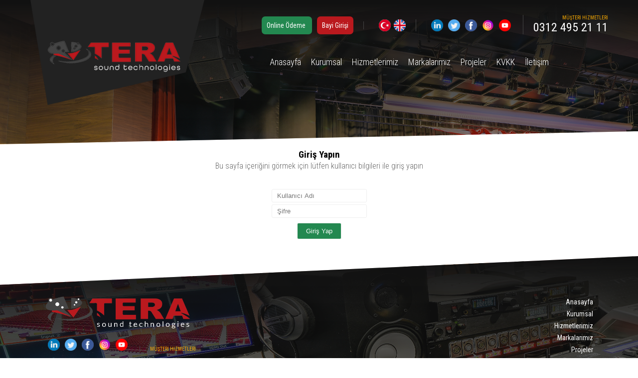

--- FILE ---
content_type: text/html; charset=UTF-8
request_url: https://teratr.com/dokumanlar
body_size: 3579
content:
    <!DOCTYPE html PUBLIC "-//W3C//DTD XHTML 1.0 Transitional//EN" "http://www.w3.org/TR/xhtml1/DTD/xhtml1-transitional.dtd">
    <html xmlns="http://www.w3.org/1999/xhtml">
    <head>
      <meta http-equiv="Content-Type" content="text/html; charset=UTF-8" />
      <title>
        Dökümanlar - Tera Elektronik | STI | MITO | BEKRL | BOSCH | AUDIO FOCUS | MAG | MARCONI | DISCO EFFECT l EMAR I ODO I HKAUDIO I      </title>
              <meta name="description" content="TERA ELEKTRONİK, 27 yılı aşkın tecrübesi ile müşterilerine hizmet vermeye devam etmektedir.  Sektöründe göstermiş olduğu başarılı ilerleme ile sektörün eksik parçasını tamamlayarak bu günkü konumuna gelmiştir. " />
        <meta name="keywords" content="Tera Elektronik,tera,elektronik,ankara,türkiye,ses sistemleri,görüntü sistemleri,ışık sistemleri,ses,ışık,görüntü,ses ışık sistemleri,ses görüntü sistemleri,sound,lıght,visialisation,sesışıkgörüntüsistemleri,ses mağazası,görüntü mağazası,ışık mağazası,mad,mag audio,hk audio,peavey,crest audio,sti,mito,emar,odo,power soft,barix,bekrl,rplus,audio,image system,system,teratr,teratr.com,teraelektronik.com,tera.com" />
            <link href='https://fonts.googleapis.com/css?family=Roboto+Condensed:400,300,300italic,400italic,700,700italic&subset=latin,latin-ext' rel='stylesheet' type='text/css'>
      <link rel="stylesheet" href="/themes/default/css/style.css" type="text/css" />
      <link rel="stylesheet" href="/themes/default/css/animate.css" type="text/css" />
      <script src="//code.jquery.com/jquery-3.2.1.min.js"></script>
      <script src="https://cdnjs.cloudflare.com/ajax/libs/bxslider/4.2.5/jquery.bxslider.min.js"></script>
      <script src="/themes/default/js/func.js"></script>
      <link rel="stylesheet" href="/themes/default/css/font-awesome.css" type="text/css" />
      <link rel="stylesheet" href="/themes/default/css/font-awesome.min.css" type="text/css" />
      <link rel="stylesheet" href="https://cdnjs.cloudflare.com/ajax/libs/fancybox/3.2.5/jquery.fancybox.min.css" />
      <script src="https://cdnjs.cloudflare.com/ajax/libs/fancybox/3.2.5/jquery.fancybox.min.js"></script>
      <meta name="viewport" content="width=device-width, initial-scale=1" />

      <!--  Favicon !-->

      <link rel="apple-touch-icon" sizes="57x57" href="themes/default/images/favicon/apple-icon-57x57.png">
      <link rel="apple-touch-icon" sizes="60x60" href="themes/default/images/favicon/apple-icon-60x60.png">
      <link rel="apple-touch-icon" sizes="72x72" href="themes/default/images/favicon/apple-icon-72x72.png">
      <link rel="apple-touch-icon" sizes="76x76" href="themes/default/images/favicon/apple-icon-76x76.png">
      <link rel="apple-touch-icon" sizes="114x114" href="themes/default/images/favicon/apple-icon-114x114.png">
      <link rel="apple-touch-icon" sizes="120x120" href="themes/default/images/favicon/apple-icon-120x120.png">
      <link rel="apple-touch-icon" sizes="144x144" href="themes/default/images/favicon/apple-icon-144x144.png">
      <link rel="apple-touch-icon" sizes="152x152" href="themes/default/images/favicon/apple-icon-152x152.png">
      <link rel="apple-touch-icon" sizes="180x180" href="themes/default/images/favicon/apple-icon-180x180.png">
      <link rel="icon" type="image/png" sizes="192x192"  href="themes/default/images/favicon//android-icon-192x192.png">
      <link rel="icon" type="image/png" sizes="32x32" href="themes/default/images/favicon//favicon-32x32.png">
      <link rel="icon" type="image/png" sizes="96x96" href="themes/default/images/favicon//favicon-96x96.png">
      <link rel="icon" type="image/png" sizes="16x16" href="themes/default/images/favicon//favicon-16x16.png">
      <link rel="manifest" href="/manifest.json">
      <meta name="msapplication-TileColor" content="#ffffff">
      <meta name="msapplication-TileImage" content="themes/default/images/favicon//ms-icon-144x144.png">
<!-- Global site tag (gtag.js) - Google Analytics -->
<script async src="https://www.googletagmanager.com/gtag/js?id=UA-87943347-49"></script>
<script>
  window.dataLayer = window.dataLayer || [];
  function gtag(){dataLayer.push(arguments);}
  gtag('js', new Date());

  gtag('config', 'UA-87943347-49');
</script>


    </head>

    <body>
      <div class="home">
       <div class="header">
         <div class="center">
           <div class="logo">
             <a href="/" title="Tera Elektronik | STI | MITO | BEKRL | BOSCH | AUDIO FOCUS | MAG | MARCONI | DISCO EFFECT l EMAR I ODO I HKAUDIO I">
               <img src="/themes/default/images/logo.png" alt="Tera Elektronik | STI | MITO | BEKRL | BOSCH | AUDIO FOCUS | MAG | MARCONI | DISCO EFFECT l EMAR I ODO I HKAUDIO I" />
             </a>
           </div>
           <div class="header-right">
             <div class="header-right-top">
               <div class="bayi-girisi">
                <a class="online-odeme" target="_blank" href="http://pay.teratr.com">Online Ödeme </a>

                <a href="/dokumanlar">Bayi Girişi</a> 

              </div>
          <div class="language"> <ul><li><a href="/language/1"><img src="/themes/default/images/icons/tr.png" /></a></li><li>  <a href="/language/2"><img src="/themes/default/images/icons/en.png" /></a> </li> </ul> </div>

              <ul>
               <li><a class="linkedin" href="https://www.linkedin.com/company/101207022/admin/feed/posts/" title="Tera Elektronik Sosyal Medya"></a></li>
               <li><a class="twitter"  href="https://twitter.com/teraelektronik1" title="Tera Elektronik Sosyal Medya"></a></li>
               <li><a class="facebook" href="https://www.facebook.com/teraelektronik1/" title="Tera Elektronik Sosyal Medya"></a></li>
			<li><a class="" href="https://www.instagram.com/teraelektronik1/"  target="_blank"  title="Tera Elektronik Sosyal Medya"><img src="https://teratr.com/themes/default/images/instagram.png" /></a></li>
			   <li><a class="" href="https://www.youtube.com/channel/UCtqB0XIOkqCmRpWK3j72nQA" title=""><img src="https://teratr.com/themes/default/images/youtube.png" /></a></li>
             </ul>
             <div class="call">
               <i>MÜŞTERİ HİZMETLERİ</i>
           <p>0312 495 21 11</p>
             </div>
           </div>
           <div class="nav">
            <ul class="clearlist">
	<li>
		<a href="/" class="anasayfa">Anasayfa</a>
</li>
	<li>
		<a href="/kurumsal" class="kurumsal">Kurumsal</a>
</li>
	<li>
		<a href="#" class="hizmetlerimiz">Hizmetlerimiz </a>
<ul class="mn-sub">
	<li>
		<a href="/profesyonel-seslendirme-sistemleri" class="profesyonel-seslendirme-sistemleri">Profesyonel Seslendirme Sistemleri</a>
</li>
	<li>
		<a href="/profesyonel-isiklandirma-sistemleri" class="profesyonel-isiklandirma-sistemleri">Profesyonel Işıklandırma Sistemleri</a>
</li>
	<li>
		<a href="/otomasyon-sistemleri" class="otomasyon-sistemleri">Profesyonel Otomasyon Sistemleri</a>
</li>
	<li>
		<a href="/sahne-akustik-sistemleri" class="sahne-akustik-sistemleri">Sahne Akustik Sistemleri</a>
</li>
	<li>
		<a href="/sahne-mekanik-sistemleri" class="sahne-mekanik-sistemleri">Sahne Mekanik Sistemleri</a>
</li>
	<li>
		<a href="/konferans-ve-simultane-sistemleri" class="konferans-ve-simultane-sistemleri">Konferans ve Simultane Sistemleri</a>
</li>
	<li>
		<a href="/acil-anons-sistemleri" class="acil-anons-sistemleri">Acil Anons Sistemleri</a>
</li>
	<li>
		<a href="/truss-sistemleri" class="truss-sistemleri">Truss Sistemleri</a>
</li>
	<li>
		<a href="/goruntu-sistemleri" class="goruntu-sistemleri">Kamera ve Görüntü Sistemleri</a>
</li>
	<li>
		<a href="/hemsire-cagri-sistemleri" class="hemsire-cagri-sistemleri">Hemşire Çağrı Sistemleri</a>
</li>
	<li>
		<a href="/zayif-akim-sistemleri" class="zayif-akim-sistemleri">Zayıf Akım Sistemleri</a>
</li>
</ul></li>
	<li>
		<a href="#" class="markalarimiz">Markalarımız</a>
<ul class="mn-sub">
	<li>
		<a href="http://sti.com.tr" class="sti">Sti</a>
</li>
	<li>
		<a href="http://mito.web.tr" class="mito">Mito</a>
</li>
	<li>
		<a href="http://emar-evac.com/" class="disco-effect">Emar</a>
</li>
	<li>
		<a href="https://www.powersoft.com/" class="staray">Powersoft</a>
</li>
	<li>
		<a href="/bekrl" class="bekrl">Bekrl</a>
</li>
	<li>
		<a href="https://www.barix.com/" class="barix">Barix</a>
</li>
	<li>
		<a href="/audio-focus" class="audio-focus">Audio Focus</a>
</li>
	<li>
		<a href="https://www.boschsecurity.com/tr/tr/" class="Bosch Conferance">Bosch</a>
</li>
	<li>
		<a href="https://mag-audio.com/" class="mag">Mag</a>
</li>
	<li>
		<a href="https://marconitech.ch/" class="marconi">Marconi</a>
</li>
	<li>
		<a href="https://www.extron.com/" class="extron">Extron</a>
</li>
	<li>
		<a href="https://www.kramerav.com/" class="kramer">Kramer</a>
</li>
	<li>
		<a href="https://rplusaudio.com/" class="r-audio">R + Audio</a>
</li>
	<li>
		<a href="https://hkaudio.com/" class="hk-audio">Hk Audio</a>
</li>
	<li>
		<a href="https://peavey.com/" class="peavey">Peavey</a>
</li>
	<li>
		<a href="/odo-2" class="odo-2">Odo</a>
</li>
	<li>
		<a href="https://rplusaudio.com/" class="raudio">R+Audio</a>
</li>
</ul></li>
	<li>
		<a href="/projeler" class="projeler">Projeler</a>
</li>
	<li>
		<a href="/kvkk" class="kvkk">KVKK</a>
</li>
	<li>
		<a href="/iletisim" class="iletisim">İletişim</a>
</li>
</ul>          </div>
          <i class="ac-kapa fa fa-bars"></i>

        </div>
      </div>
    </div>
  </div><style type="text/css">
	.loginForm {
		display: flex;
		align-items: center;
		justify-content: center;
	}

	form {
		padding:10px 0px 30px 0;
		align-items: center;
	}

	.loginForm input {
		padding: 5px 10px;
		border-radius: 3px;
		border: 1px solid #efefef;
margin: 4px auto;
    display: block;
    cursor: pointer;

	}
	.loginForm .submit {background-color:#238850;     padding: 8px 17px; color: white; margin-top: 10px;     -o-transition: .3s;
    -ms-transition: .3s;
    -moz-transition: .3s;
    -webkit-transition: .3s;
    transition: .3s;}
	.loginForm .submit:hover {background-color:#135832;}

	.center p, .center h3 { text-align: center; }
</style>
<div class="page-banner">
	<img src="/themes/default/images/gym-complex-banner.jpg" />
	<div class="banner-mask"></div>
</div>
<div class="page-content">
	<div class="center">
		
				<h3>Giriş Yapın</h3>
		<p>Bu sayfa içeriğini görmek için lütfen kullanıcı bilgileri ile giriş yapın</p>
		<div class="loginForm">
			<form method="post">
				<input type="text" name="username" placeholder="Kullanıcı Adı">
				<input type="password" name="password" placeholder="Şifre">
				<input class="submit" type="submit" value="Giriş Yap">
			</form>
		</div>
			</div>
</div>
<div class="clear"></div>
<div class="footer">
  <div class="center">
    <div class="links">
      <ul class="clearlist">
	<li>
		<a href="/" class="anasayfa">Anasayfa</a>
</li>
	<li>
		<a href="/kurumsal" class="kurumsal">Kurumsal</a>
</li>
	<li>
		<a href="#" class="hizmetlerimiz">Hizmetlerimiz </a>
</li>
	<li>
		<a href="#" class="markalarimiz">Markalarımız</a>
</li>
	<li>
		<a href="/projeler" class="projeler">Projeler</a>
</li>
	<li>
		<a href="/kvkk" class="kvkk">KVKK</a>
</li>
	<li>
		<a href="/iletisim" class="iletisim">İletişim</a>
</li>
</ul>    </div>
    <div class="copyright">
            <img src="/themes/default/images/footerlogo.png">
      <div class="clearlist"></div>
      <ul>
       <li><a class="linkedin" href="https://www.linkedin.com/company/101207022/admin/feed/posts/" title="Tera Elektronik Sosyal Medya"></a></li>
       <li><a class="twitter"  href="https://twitter.com/teraelektronik1" title="Tera Elektronik Sosyal Medya"></a></li>
       <li><a class="facebook" href="https://www.facebook.com/teraelektronik1/" title="Tera Elektronik Sosyal Medya"></a></li>
		  <li><a class="instagram" href="https://www.instagram.com/teraelektronik1/"  target="_blank"  title="Tera Elektronik Sosyal Medya"></a></li>
			   <li><a class="youtube" href="https://www.youtube.com/channel/UCtqB0XIOkqCmRpWK3j72nQA" title=""></a></li>
     </ul>
     <div class="call">

      <i>MÜŞTERİ HİZMETLERİ</i>
      <p> <p></p></p>
    </div>
     <p style="    padding-top: 10px;     padding-left: 6px;"><a href="https://mikroarea.com.tr" target="_blank" title="Mikroarea - Ankara Web Tasarım"><img src="/themes/default/images/mikroarea.png" style="width: 23px; height: 25px; float: left; "></a><span style="padding: 5px 0 0 5px; position: relative; display: inline-block;">| Tera Elektronik © 2018 Copyright - Tüm Hakları Saklıdır.</span> </p>
  </div>
</div>
<img src="/themes/default/images/footer-bg.jpg" />
<div class="footer-mask"></div>
</div>
<script>
  var acikmi = 1;
$(".ac-kapa").click(function(){
  if ( acikmi == 1 ) {
    $('.nav').animate({right: '0px'}, 200);
    $('body').animate({right: '250px'}, 200);
    acikmi = 2;
  } else {
    $('.nav').animate({right: '-250px'},200);
    $('body').animate({right: '0px'}, 200);
    acikmi = 1;
  }
});


</script>
</body>
</html>

--- FILE ---
content_type: text/css
request_url: https://teratr.com/themes/default/css/style.css
body_size: 3778
content:
@charset "UTF-8";

/* CSS Document */
font-face {
    font-family: 'naked_powerlight';
    src: url('naked_power_lt-webfont.woff2') format('woff2'),
        url('naked_power_lt-webfont.woff') format('woff'),
        url('naked_power_lt-webfont.ttf') format('ttf');
    font-weight: normal;
    font-style: normal;

}

html,
body {
    width: 100%;
    height: 100%;
}

body,
div,
span,
applet,
h1,
h2,
h3,
p,
a,
img,
strong,
sub,
sup,
center,
dl,
dt,
dd,
ol,
ul,
li,
table,
tr,
th,
td {
    margin: 0px;
    padding: 0px;
    border: 0px;
    outline: 0px;
}

body {
    font-family: 'Roboto Condensed', sans-serif;
}

a {
    -o-transition: .3s;
    -ms-transition: .3s;
    -moz-transition: .3s;
    -webkit-transition: .3s;
    transition: .3s;
}

.center {
    max-width: 1160px;
    width: 100%;
    margin: 0 auto;
    position: relative;
}

::selection {
    background: #FDAC00;
    color: #fff;
}

::-moz-selection {
    background: #FDAC00;
    color: #fff;
}

.clear {
    clear: both;
}

.tera-home {
    width: 100%;
    height: 100%;
    max-width: 100%;
    max-height: 100%;
    position: relative;
    top: 0;
    left: 0;
    z-index: 1;
}

.tera-home .tera-home-slider {
    width: 100%;
    height: 100%;
    max-width: 100%;
    max-height: 100%;
    background: #000;
    z-index: 1;

}

.tera-home .tera-home-slider .slide {
    height: 100vh !important;
    background-repeat: no-repeat;
    background-position: center center;
    background-size: cover;
}

.tera-home .tera-home-slider .slide .caption {
    position: absolute;
    top: 35%;
    width: 690px;
    margin: auto;
    left: 0;
    right: 0;
    text-align: center;
    color: #fff;
    z-index: 99999
}

.tera-home .tera-home-slider .slide .caption h1 {
    font-size: 44px;
    font-weight: 400;
    text-shadow: 1px 1px 6px #333
}

.tera-home .tera-home-slider .slide .caption p {
    font-size: 16px;
    font-weight: 300;
    text-shadow: 1px 1px 6px #333
}

.tera-home .tera-home-slider .slide .caption a {
    display: inline-block;
    padding: 10px 20px;
    border: 1px solid #ccc;
    color: #ccc;
    text-decoration: none;
    font-size: 11px;
    margin: 20px 0 0 0;
    -o-transition: .3s;
    -ms-transition: .3s;
    -moz-transition: .3s;
    -webkit-transition: .3s;
    transition: .3s;
}

.tera-home .tera-home-slider .slide .caption a:hover {
    border: 1px solid #fff;
    color: #fff;
    background-color: rgba(34, 34, 34, 0.81);
}

.slide-overlay {
    width: 100%;
    height: 100%;
    position: absolute;
    background-color: rgba(0, 0, 0, 0.55);
    background: -webkit-linear-gradient(rgba(0, 0, 0, 0.90), rgba(0, 0, 0, 0.40), rgba(0, 0, 0, 0.40), rgba(0, 0, 0, 0.90));
    background: -o-linear-gradient(rgba(0, 0, 0, 0.90), rgba(0, 0, 0, 0.40), rgba(0, 0, 0, 0.40), rgba(0, 0, 0, 0.90));
    background: -moz-linear-gradient(rgba(0, 0, 0, 0.90), rgba(0, 0, 0, 0.40), rgba(0, 0, 0, 0.40), rgba(0, 0, 0, 0.90));
    background: linear-gradient(rgba(0, 0, 0, 0.90), rgba(0, 0, 0, 0.40), rgba(0, 0, 0, 0.40), rgba(0, 0, 0, 0.90));
    z-index: 9999;
}

.slide-overlay-detay {
    width: 100%;
    height: 100%;
    position: absolute;
    background-color: rgba(0, 0, 0, 0.55);
    background: -webkit-linear-gradient(rgba(0, 0, 0, 0.90), rgba(0, 0, 0, 0), rgba(0, 0, 0, 0), rgba(0, 0, 0, 0.90));
    background: -o-linear-gradient(rgba(0, 0, 0, 0.90), rgba(0, 0, 0, 0), rgba(0, 0, 0, 0), rgba(0, 0, 0, 0.90));
    background: -moz-linear-gradient(rgba(0, 0, 0, 0.90), rgba(0, 0, 0, 0), rgba(0, 0, 0, 0), rgba(0, 0, 0, 0.90));
    background: linear-gradient(rgba(0, 0, 0, 0.90), rgba(0, 0, 0, 0), rgba(0, 0, 0, 0), rgba(0, 0, 0, 0.90));
    z-index: 9999;
}

#slider-next,
#slider-prev {
    position: absolute;
    width: 62px;
    height: 92px;
    display: block;
    top: 45%;
    z-index: 99999;
    -o-transition: .3s;
    -ms-transition: .3s;
    -moz-transition: .3s;
    -webkit-transition: .3s;
    transition: .3s;
}

#slider-next:hover,
#slider-prev:hover {
    cursor: pointer;
    opacity: 1;
    filter: alpha(opacity=100);
}

#slider-next a,
#slider-prev a {
    width: 62px;
    height: 92px;
    display: block;
}

#slider-next {
    right: 40px;
    background: url(../images/icon-next.svg) center center no-repeat;
    opacity: 0.5;
    filter: alpha(opacity=50);
}

#slider-prev {
    left: 40px;
    background: url(../images/icon-prev.svg) center center no-repeat;
    opacity: 0.5;
    filter: alpha(opacity=50);
}

.home {
    width: 100%;
    position: absolute;
    height: 100%;
}

.header {
    width: 100%;
    height: 245px;
    padding: 30px 0 0 0;
    position: absolute;
    z-index: 101;
}

.header .logo {
    float: left;
    max-width: 350px;
    width: 100%;
    top: -30px;
    position: relative;
}

.header .logo img {
    width: 100%;
}

.header .header-right {
    float: right;
}

.header .header-right .header-right-top {
    width: 100%;
    text-align: right;
}

.header .header-right .header-right-top ul {
    list-style: none;
    display: inline-block;
}

.header .header-right .header-right-top ul li {
    display: inline-block;
    margin: 0 0 0 6px;
}

.header .header-right .header-right-top li a {
    width: 24px;
    height: 24px;
    display: block;
}

.header .header-right .header-right-top li a img {
    width: 100%;
}

.header .header-right .header-right-top .call {
    display: inline-block;
    padding: 0 0 0 20px;
    border-left: 1px solid #444;
    margin: 0 0 0 20px;
}

.header .header-right .header-right-top .call i {
    color: #FDAC00;
    font-style: normal;
    font-size: 10px;
}

.header .header-right .header-right-top .call p {
    color: #fff;
    font-size: 24px;
}

.header .header-right .header-right-top .bayi-girisi {
    display: inline-block;
    padding: 0 20px 0 0;
    border-right: 1px solid #444;
    margin: 0 20px 0 0;
    top: -7px;
    position: relative;
}

.header .header-right .header-right-top .bayi-girisi a {
    color: #fff;
    font-size: 14px;
    padding: 10px;
    background-color: #ba191e;
    border-radius: 7px;
    text-decoration: none;
}

.header .header-right .header-right-top .bayi-girisi a.online-odeme {
    background-color: #238850;
    margin-right: 10px;
}

.header .header-right .header-right-top .bayi-girisi a:hover {
    color: #f7ab0a;
    background-color: #444444;
    text-decoration: none;
}



.header .header-right .nav {
    width: 100%;
    margin: 45px 0 0 0;
}

.header .header-right .nav ul {
    list-style: none;
}

.header .header-right .nav ul li {
    display: inline-block;
    margin: 0 0 0 16px;
}

.header .header-right .nav ul li a {
    color: #fff;
    text-decoration: none;
    font-size: 18px;
    font-weight: 300;
    padding-bottom: 15px;
}

.header .header-right .nav ul li a:hover {
    color: #FDAC00;
}

.mn-sub {
    display: none;
    width: 210px;
    position: absolute;
    margin-top: 13px;
    padding: 0;
    background: rgba(30, 30, 30, .97);
}

.mn-sub li {
    display: block;
    width: 100%;
    margin: 0 !important;
}

.mn-sub li a {
    display: block;
    width: 91%;
    height: auto !important;
    line-height: 1.3 !important;
    position: relative;
    -moz-box-sizing: border-box;
    box-sizing: border-box;
    margin: 8px 15px;
    font-size: 16px !important;
    text-align: left;
    text-transform: none;
    border-left: none;
    border-right: none;
    letter-spacing: 0;
    color: #b0b0b0;
    cursor: pointer;
    padding-bottom: 0 !important;
}

.header .header-right .nav ul li:hover ul {
    display: block !important;
}

.home-footer {
    width: 100%;
    text-align: center;
    position: absolute;
    bottom: 20px;
    color: #ccc;
    font-size: 11px;
    z-index: 101;
}


.home-icons {
    position: absolute;
    z-index: 101;
    text-align: center;
    width: 100%;
    bottom: 10%;
}

.icons {
    width: 100%;
    margin: 40px 0 0 0;
}

.home-icons ul,
.icons ul {
    list-style: none;
}

.home-icons ul li,
.icons ul li {
    display: inline-block;
    margin: 0 -13px 30px
}

.home-icons ul li a {
    font-size: 12px;
    color: #fff;
    text-decoration: none;
    display: block;
    overflow: hidden;
    background-size: contain;
    background-position: center bottom;
    background-repeat: no-repeat;
}

}

.icons ul li a {
    font-size: 12px;
    color: #333;
    text-decoration: none;
    display: block;
}

.home-icons ul li a:hover,
.icons ul li a:hover {
    background-color: #fff;
    color: #FDAC00;
}

.home-icons ul li a i,
.icons ul li a i {
    margin: 10px 0 0 0;
    display: block;
}

.first-home-icon {
    -webkit-clip-path: polygon(0 71%, 99% 29%, 83% 100%, 8% 86%);
    clip-path: polygon(0 71%, 99% 29%, 83% 100%, 8% 86%);
    height: 140px;
    width: 140px;
    background-color: #222222;
}

.home-icon-1 {
    -webkit-clip-path: polygon(83% 50%, 17% 30%, 0 100%, 100% 88%);
    clip-path: polygon(83% 50%, 17% 30%, 0 100%, 100% 88%);
    height: 140px;
    width: 140px;
    background-color: #222222;

}



.home-icon-2 {
    -webkit-clip-path: polygon(100% 30%, 0 50%, 17% 89%, 83% 100%);
    clip-path: polygon(100% 30%, 0 50%, 17% 89%, 83% 100%);
    height: 140px;
    width: 140px;
    background-color: #222222;
}

.last-home-icon {

    -webkit-clip-path: polygon(100% 62%, 17% 30%, 0 100%, 92% 78%);
    clip-path: polygon(100% 62%, 17% 30%, 0 100%, 92% 78%);
    height: 140px;
    width: 140px;
    background-color: #222222;

}

.sti {
    background-image: url(../images/logos/sti.png);
}

.hk {
    background-image: url(../images/logos/hk.png);
}


a.hk:hover{
	background-image: url(../images/logos/hk-dark.png);
}

.emar{
background-image: url(../images/logos/emar-l.png);
}
a.emar:hover{
background-image: url(../images/logos/emar-d.png);
}
.peavey {
    background-image: url(../images/logos/peavey-light.png);
}
a.peavey:hover{
	   background-image: url(../images/logos/peavey-d.png);
}
a.sti:hover {

    background-image: url(../images/logos/sti-h.png);
}

.mito {
    background-image: url(../images/logos/mito.png);
}

a.mito:hover {
    background-image: url(../images/logos/mito-h.png);
}

.staray {
    background-image: url(../images/logos/staray.png);
}

a.staray:hover {
    background-image: url(../images/logos/staray-h.png);
}

.bekrl {
    background-image: url(../images/logos/bekrl.png);
}

a.bekrl:hover {
    background-image: url(../images/logos/bekrl-h.png);
}


.audiofocus {
    background-image: url(../images/logos/audiofocus.png);
}

a.audiofocus:hover {
    background-image: url(../images/logos/audiofocus-h.png);
}

.disco {
    background-image: url(../images/logos/disco.png);
}

a.disco:hover {
    background-image: url(../images/logos/disco-h.png);
}

.marconi {
    background-image: url(../images/logos/marconi.png);
}

a.marconi:hover {
    background-image: url(../images/logos/marconi-h.png);
}


.mag {
    background-image: url(../images/logos/mag.png);
}

a.mag:hover {
    background-image: url(../images/logos/mag-h.png);
}


.barix {
    background-image: url(../images/logos/barix.png);
}

a.barix:hover {
    background-image: url(../images/logos/barix-h.png);
}

.bosch {
    background-image: url(../images/logos/bosch.png);
}

a.bosch:hover {
    background-image: url(../images/logos/bosch-h.png);
}

.extron {
    background-image: url(../images/logos/odo-light.png);
}

a.extron:hover {
    background-image: url(../images/logos/odo-dark.png);
}

.kramer {
    background-image: url(../images/logos/kramer.png);
}

a.kramer:hover {
    background-image: url(../images/logos/kramer-h.png);
}

.mad {
    background-image: url(../images/logos/r+audio-beyaz.png);
}

a.mad:hover {
    background-image: url(../images/logos/r+audio.png);
}

.powersoft {
    background-image: url(../images/logos/powersoft.png);
}

a.powersoft:hover {
    background-image: url(../images/logos/powersoft-h.png);
}



/*Blog */
.blog-media {
    float: left;
}

.blog-media img {
    width: 500px;
    margin: 0 20px 20px 0;
}

/*Projeler */
.center h2 {
    margin-top: 20px;
}

.item {
    display: inline-block;
    margin: 20px 0;
    width: 100%
}

.item .item-content {
    width: 50%;
    margin-top: 75px;
}

.item h3 {
    color: #ba191e;
}

.item .item-content a {
    text-decoration: none;
    color: #fdac00;
    border: 1px solid;
    padding: 10px;
}

.item .item-content a:hover {
    color: #ba191e;
}

.item hr {
    border-bottom: 1px solid #fdac00;
    ;
    margin-top: 70px;
    width: 276px;
}

.item:nth-child(odd) hr {
    float: right;
}

.item:nth-child(even) hr {
    display: table-caption;
}

.item:nth-child(odd) .item-image {
    float: left;
    width: 40%;
    margin: 0 50px;
    -webkit-clip-path: polygon(0 0, 100% 27%, 86% 85%, 9% 100%);
    clip-path: polygon(0 0, 100% 27%, 86% 85%, 9% 100%);
    height: 320px;
    background-size: cover;
}

.item:nth-child(odd) .item-content {
    float: left;
}

.item:nth-child(even) .item-image {
    float: right;
    width: 40%;
    margin: 0 50px;
    -webkit-clip-path: polygon(0 28%, 100% 0, 90% 100%, 10% 84%);
    clip-path: polygon(0 28%, 100% 0, 90% 100%, 10% 84%);
    height: 320px;
    background-size: cover;
}

.item:nth-child(even) .item-contect {
    float: right;
}

.item-detay {
    width: 31.3%;
    overflow: hidden;
    margin: 1%;
    float: left;
    height: 218px;
}

.item-detay img {
    width: 100%;
    min-height: 100%;
}

.overlay-desc {
    position: absolute;
    width: 400px;
    min-height: 200px;
    background-color: white;
    /* top: 20px; */
    z-index: 99999;
    bottom: 20px;
    right: 10%;
    padding: 20px;
    box-shadow: 0px 0px 47px black;
}

.overlay-head {
    top: -16px;
    position: absolute;
    right: 22px;
    padding: 7px 10px;
    background-color: #fdac00;
    border-radius: 5px;
}

.works-filter {
    text-align: center;
}

.works-filter a {
    text-decoration: none;
    color: #238850;
    padding: 10px;
    font-weight: bold;
}

.works-filter a:hover {
    color: #ba191e
}

.tum-projeler {
    vertical-align: top;
    text-align: center;
}

.tum-projeler li {
    line-height: 1.7;
    list-style-type: none;
}

/*.icon {width: 70px; height: 65px; background: #333; -webkit-clip-path: polygon(0 24%, 100% 0, 93% 95%, 28% 100%); clip-path: polygon(0 24%, 100% 0, 93% 95%, 28% 100%); float:left;}
.icon:hover {background: #FDAC00;}*/

.page-banner {
    text-align: center;
    width: 100%;
    height: 290px;
    overflow: hidden;
    margin-bottom: 10px;
    position: relative;
    -webkit-clip-path: polygon(0 0, 100% 0%, 100% 91%, 0% 100%);
    clip-path: polygon(0 0, 100% 0%, 100% 91%, 0% 100%);
}

.page-banner img {
    position: absolute;
    right: 0;
    top: 0;
    margin: auto;
    left: 0;
    z-index: 99;
}

.page-banner .banner-mask {
    background: url(../images/banner-mask.png) top center repeat-x;
    width: 100%;
    height: 100%;
    position: absolute;
    top: 0;
    z-index: 100;
}

.page-image {
    float: right;
    margin: -100px 0 0 0;
    -webkit-clip-path: polygon(0 28%, 100% 0, 90% 100%, 10% 84%);
    clip-path: polygon(0 28%, 100% 0, 90% 100%, 10% 84%);
    width: 390px;
    height: 267px;
}

.page-image img {
    width: 100%;
}

.breadcrumb {
    width: 100%;
    text-align: right;
    margin: 40px 0 0 0;
}

.breadcrumb ul {
    list-style: none;
}

.breadcrumb ul li {
    display: inline-block;
    margin: 0 0 0 16px;
}

.breadcrumb ul li a {
    color: #fff;
    text-decoration: none;
    font-size: 12px;
    font-weight: 300;
}

.breadcrumb ul li a:hover {
    color: #FDAC00;
}

.page-content h1 {
    font-size: 48px;
    color: #ba191e;
    margin: 0 0 10px 0;
    font-weight: 600;
    text-align: center;
}

.page-content p {
    margin: 0 0 20px 0;
    line-height: 24px;
    color: #666;
    font-weight: 300;
}

.page-content h1 hr {
    border-bottom: 1px solid;
    width: 60px;
}

.page-content h2 hr {
    border-bottom: 1px solid;
    width: 60px;
}

.tum-projeler hr {
    border-bottom: 1px solid;
    width: 60px;
}

.item-content p {
    min-height: 70px
}

.footer {
    width: 100%;
    height: 289px;
    overflow: hidden;
    position: relative;
    -webkit-clip-path: polygon(0 20%, 100% 0, 100% 100%, 0% 100%);
    clip-path: polygon(0 20%, 100% 0, 100% 100%, 0% 100%);
}

.footer img {
    position: absolute;
    right: 0;
    top: 0;
    margin: auto;
    left: 0;
    z-index: 99;
}

.footer .footer-mask {
    background: url(../images/banner-mask.png) top center repeat-x;
    width: 100%;
    height: 100%;
    position: absolute;
    top: 0;
    z-index: 100;
}

.footer .center {
    margin: 80px auto 0 auto;
    position: relative;
    z-index: 102;
}

.footer .links {
    float: right;
    text-align: right;
    padding-right: 30px
}

.footer .links ul {
    list-style: none;
    line-height: 24px;
}

.footer .links ul li a {
    text-decoration: none;
    color: #fff;
    font-size: 14px;
}

.footer .links ul li a:hover {
    color: #FDAC00;
}

.footer .copyright {
    float: left;
    text-align: left;
    padding-left: 30px
}

.footer .copyright img {
    height: 66px;
    margin: 0 0 20px 0;
    position: relative;
}

.footer .copyright ul {
    list-style: none;
    display: inline-block;
}

.footer .copyright ul li {
    display: inline-block;
    margin: 0 0 0 6px;
}

.footer .copyright ul li a {
    width: 24px;
    height: 24px;
    display: block;
}

.footer .copyright ul li a img {
    width: 100%;
    position: relative !important;
}

.footer .copyright .call {
    display: inline-block;
    padding: 0 0 0 20px;
    border-left: 1px solid #444;
    margin: 0 0 0 20px;
}

.footer .copyright .call i {
    color: #FDAC00;
    font-style: normal;
    font-size: 10px;
}

.footer .copyright .call p {
    color: #fff;
    font-size: 24px;
}

.footer .copyright p {
    font-size: 12px;
    color: #fff;
}

.address {
    float: left;
    width: 49%;
}

.contact-form {
    float: right;
    width: 49%;
}

.contact-form input,
.contact-form textarea {
    width: 100%;
    -webkit-box-sizing: border-box !important;
    -moz-box-sizing: border-box !important;
    box-sizing: border-box !important;
    padding: 10px;
    border: 1px solid #ddd;
    margin: 0 0 10px 0;
    -webkit-border-radius: 3px;
    -moz-border-radius: 3px;
    border-radius: 3px;
}

.contact-form textarea {
    height: 100px;
}

.contact-form input[type="submit"] {
    width: 100px;
    float: right;
    background: #FDAC00;
    border: none;
    font-weight: 700;
    color: #fff;
}

.facebook {
    background: url("../images/f.png") no-repeat right top;
    background-size: cover;
}

.instagram {
    background: url("https://teratr.com/themes/default/images/instagram.png") no-repeat right top;
    background-size: cover;
}

.youtube {
    background: url("https://teratr.com/themes/default/images/youtube.png") no-repeat right top;
    background-size: cover;
}

a.instagram:hover {
    background: url("https://teratr.com/themes/default/images/instagram.png") no-repeat right top;
    background-size: cover;
}

a.youtube:hover {
    background: url("https://teratr.com/themes/default/images/youtube.png") no-repeat right top;
    background-size: cover;
}

.linkedin {
    background: url("../images/l.png") no-repeat right top;
    background-size: cover;
}

.twitter {
    background: url("../images/t.png") no-repeat right top;
    background-size: cover;
}

a.facebook:hover {
    background: url("../images/fh.png") no-repeat right top;
    background-size: cover;
}

a.twitter:hover {
    background: url("../images/th.png") no-repeat right top;
    background-size: cover;
}

a.linkedin:hover {
    background: url("../images/lh.png") no-repeat right top;
    background-size: cover;
}

.ac-kapa {
    display: none !important;
}

@media only screen and (max-width:980px) {
    .center {
        width: auto;
        margin: 0 30px;
    }

    .nav {
        background: #111111;
        right: -250px;
        height: 100%;
        position: fixed;
        width: 250px !important;
        margin: 0 !important;
        top: 0;
        overflow: scroll;
    }

    .nav ul {
        border-top: 1px solid #636366;
        list-style: none;
        margin: 0;
        padding: 0;
    }

    .nav ul li ul {
        position: relative;
    }

    .nav ul li ul li {
        padding-left: 0;
    }

    .nav ul li ul li a {}

    .nav li {
        border-bottom: 1px solid #222;
        line-height: 45px;
        padding-bottom: 3px;
        padding-left: 20px;
        padding-top: 3px;
        color: grey;
        text-decoration: none;
        transition: all .6s;
        display: block !important;

    }

    .nav li:hover {
        background-color: #000;
        color: white;
    }

    .nav li a {
        color: inherit;
        text-decoration: none;
    }

    .ac-kapa {
        background-color: white;
        padding: 12px 8px;
        margin: 50px 0;
        font-size: 110%;
        border-radius: 6px 0 0 6px;
        position: absolute;
        cursor: pointer;
        display: block !important;

    }

    .header-right-top {
        display: none;
    }

    body {
        position: relative;
    }

    .item:nth-child(odd) .item-image {
        margin: 0 30px !important;
    }


}

@media only screen and (min-width: 1130px) and (max-width: 1510px) {

    .home-icons ul li a {
        height: 130px;
        width: 130px;
    }
}

@media only screen and (min-width: 812px) and (max-width: 1130px) {

    .home-icons ul li a {
        height: 100px;
        width: 100px;
    }
}

@media only screen and (max-width: 812px),
screen and (max-height: 600px) {

    .home-icons {
        display: none;
    }
}

@media only screen and (max-width:812px) {


    .tera-home .tera-home-slider .slide .caption {
        width: 400px;
    }

    .tera-home .tera-home-slider .slide .caption h1 {
        font-size: 26px;
    }

    .header .logo img {
        width: 80%;
    }

    .page-image {
        float: none;
        margin: -100px auto 0 auto;
        width: 309px;
        height: 209px;
    }

    .page-content h1 {
        font-size: 28px;
    }

    .footer .copyright {
        width: min-content;
    }

    .footer .copyright img {
        height: 52px;
    }

    .footer .copyright .call {
        display: none;
    }


    .copyright p span {
        display: grid !important;
    }

    .copyright p {
        margin-top: 20px;
    }


    .item:nth-child(even) .item-image,
    .item:nth-child(odd) .item-image {
        float: none;
        width: 83%;
        margin: 0 auto;
        height: 214px;
    }

    .item .item-content {
        width: 100%;
    }

    .overlay-desc {
        left: 5%;
        right: 5%;
        width: auto;
        min-height: 76px;
    }

    .overlay-desc ul,
    .overlay-desc hr,
    .overlay-desc h4 {
        display: none;
    }

    .item-detay {
        width: 48%;
        height: auto;
    }

    .blog-media img {
        width: 100%;
    }
}

.language {
    display: inline-block;
    padding: 0 20px 0 0;
    border-right: 1px solid #444;
    margin: 0 20px 0 0;
    position: relative;
    color: white;
}

.language a {
    text-decoration: none;
    color: white;
}

.language a:hover {
    text-decoration: none;
    color: #ba191e;
}

--- FILE ---
content_type: application/javascript
request_url: https://teratr.com/themes/default/js/func.js
body_size: 129
content:
// JavaScript Document
$(document).ready(function() {
	$('.tera-home-slider').bxSlider({
	  mode: 'fade',
	  captions: false,
	  pager: false,
	  controls: true,
	  auto: true,
	  preventDefaultSwipeY: false,
	  preventDefaultSwipeX: false,
	  touchEnabled:false,
	  pause: 7000,
	  nextSelector: '#slider-next',
	  prevSelector: '#slider-prev',
	  nextText: '',
	  prevText: ''
	});
	
	$('.slide .caption').addClass('animated fadeInUp');
});
